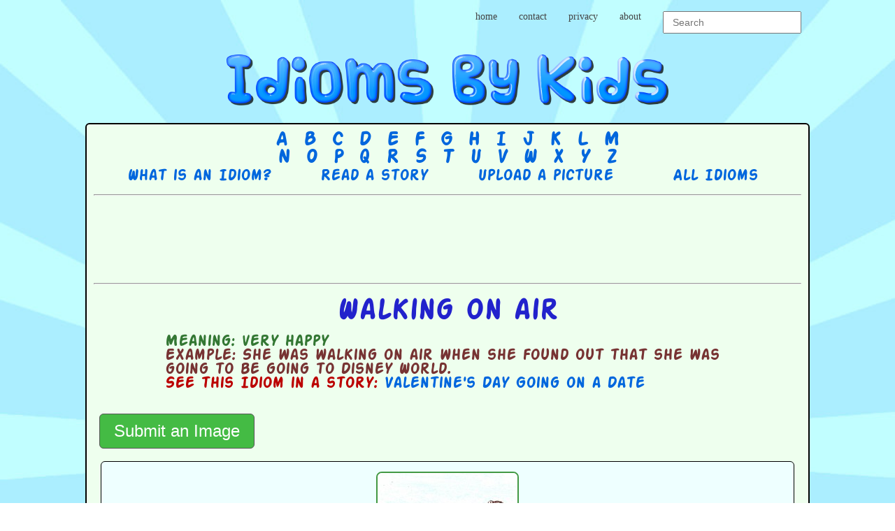

--- FILE ---
content_type: text/html; charset=UTF-8
request_url: https://www.idiomsbykids.com/index.php?idiomId=381
body_size: 4696
content:
<!DOCTYPE html>
<html>
<head>
	<meta charset="utf-8">
	<meta http-equiv="X-UA-Compatible" content="IE=edge" />
	<meta name="viewport" content="width=device-width, initial-scale=1.0">
	<meta name="description" content="Idioms drawn by kids">
	
	<meta property="og:url"           content="http://www.idiomsbykids.com" />
	<meta property="og:type"          content="website" />
	<meta property="og:title"         content="Idioms by Kids" />
	<meta property="og:description"   content="Learn about idioms with pictures and stories." />
	<meta property="og:image"         content="http://www.idiomsbykids.com/idioms_by_kids_fb.jpg" />
	<title>Idioms By Kids</title>
	
	<script src="https://ajax.googleapis.com/ajax/libs/jquery/1.11.3/jquery.min.js"></script>
	<link rel="stylesheet" type="text/css" href="style.css" />
	<link href="lightbox/lightbox.css" rel="stylesheet" />
	<script src='https://www.google.com/recaptcha/api.js'></script>
	
<script async src="https://pagead2.googlesyndication.com/pagead/js/adsbygoogle.js?client=ca-pub-3107288853235068"
     crossorigin="anonymous"></script>	
</head>

<body>	
	
	<script>
	  (function(i,s,o,g,r,a,m){i['GoogleAnalyticsObject']=r;i[r]=i[r]||function(){
	  (i[r].q=i[r].q||[]).push(arguments)},i[r].l=1*new Date();a=s.createElement(o),
	  m=s.getElementsByTagName(o)[0];a.async=1;a.src=g;m.parentNode.insertBefore(a,m)
	  })(window,document,'script','//www.google-analytics.com/analytics.js','ga');
	
	  ga('create', 'UA-68766234-1', 'auto');
	  ga('send', 'pageview');
	
	</script><div id="fb-root"></div>
		<script>(function(d, s, id) {
		  var js, fjs = d.getElementsByTagName(s)[0];
		  if (d.getElementById(id)) return;
		  js = d.createElement(s); js.id = id;
		  js.src = "//connect.facebook.net/en_US/sdk.js#xfbml=1&version=v2.5";
		  fjs.parentNode.insertBefore(js, fjs);
		}(document, 'script', 'facebook-jssdk'));</script>
		<ul class="upperMenu">
	<li class="upperMenuElement"><a href="index.php">home</a></li>
	<li class="upperMenuElement"><a href="contact.php">contact</a></li>
	<li class="upperMenuElement"><a href="privacy.php">privacy</a></li>
	<li class="upperMenuElement"><a href="about.php">about</a></li>
	<li class="upperMenuElement">
		<form style="display: inline-block; vertical-align: text-top;" method="post" action="index.php">
		<input class="searchBox" type="text" name="search" placeholder="Search">
		</form>
	</li>		
	</ul><div style='text-align: center;'><a href='index.php'><img class='logo' title='idioms by kids' alt='Idioms By Kids' src='logo.png' /></a></div><div class="outerDiv"><div style="float: right; position: absolute; top: -50px; right: 20px;"><div class="fb-like" data-href="https://www.idiomsbykids.com" data-layout="button" data-action="like" data-show-faces="false" data-share="true"></div></div><div class='letterMenu'><div class='letterMenuDiv'><a href="index.php?letter=a">&nbsp;A&nbsp;</a><a href="index.php?letter=b">&nbsp;B&nbsp;</a><a href="index.php?letter=c">&nbsp;C&nbsp;</a><a href="index.php?letter=d">&nbsp;D&nbsp;</a><a href="index.php?letter=e">&nbsp;E&nbsp;</a><a href="index.php?letter=f">&nbsp;F&nbsp;</a><a href="index.php?letter=g">&nbsp;G&nbsp;</a><a href="index.php?letter=h">&nbsp;H&nbsp;</a><a href="index.php?letter=i">&nbsp;I&nbsp;</a><a href="index.php?letter=j">&nbsp;J&nbsp;</a><a href="index.php?letter=k">&nbsp;K&nbsp;</a><a href="index.php?letter=l">&nbsp;L&nbsp;</a><a href="index.php?letter=m">&nbsp;M&nbsp;</a></div><div class='letterMenuDiv'><a href="index.php?letter=n">&nbsp;N&nbsp;</a><a href="index.php?letter=o">&nbsp;O&nbsp;</a><a href="index.php?letter=p">&nbsp;P&nbsp;</a><a href="index.php?letter=q">&nbsp;Q&nbsp;</a><a href="index.php?letter=r">&nbsp;R&nbsp;</a><a href="index.php?letter=s">&nbsp;S&nbsp;</a><a href="index.php?letter=t">&nbsp;T&nbsp;</a><a href="index.php?letter=u">&nbsp;U&nbsp;</a><a href="index.php?letter=v">&nbsp;V&nbsp;</a><a href="index.php?letter=w">&nbsp;W&nbsp;</a><a href="index.php?letter=x">&nbsp;X&nbsp;</a><a href="index.php?letter=y">&nbsp;Y&nbsp;</a><a href="index.php?letter=z">&nbsp;Z&nbsp;</a></div></div><div class="menuHolder">  
			<div class="menuButton"><a href="what_is_an_idiom.php">What is an Idiom?</a></div>
			<div class="menuButton"><a href="http://idiomsbykids.com/index.php?story_menu=1">Read a story</a></div>
			<div class="menuButton"><a href="upload_a_picture.php">Upload a picture</a></div>
                        <div class="menuButton"><a href="index.php?all=1">All Idioms</a></div>
                        </div><hr><div style="text-align: center;">
	<script async src="//pagead2.googlesyndication.com/pagead/js/adsbygoogle.js"></script>
	<!-- Idioms header -->
	<ins class="adsbygoogle"
	     style="display:inline-block;width:728px;height:90px"
	     data-ad-client="ca-pub-9785310698758657"
	     data-ad-slot="6205802942"></ins>
	<script>
	(adsbygoogle = window.adsbygoogle || []).push({});
	</script>
	</div><hr><h2 style="margin-bottom: 14px;">Walking on air</h2><div class="idiomTextHolder"><div style="color: #373;"><b>Meaning:</b> very happy</div><div style="color: #733;"><b>Example:</b> She was walking on air when she found out that she was going to be going to Disney World.</div><span style="color: #b00;">See this Idiom in a story: </span><a href ="index.php?story=12">  Valentine's Day Going on a Date</a></div><br><button id="submit" class="formButton">Submit an Image</button><div id="submitForm">
		<div class="imageSubmitDiv">
		<h2 style="color:#000;">Submit an Image</h2>
		<form method="post" enctype="multipart/form-data" action="index.php?idiomId=381">
		<span style='color: red;'></span>
		<input style="margin-bottom: 20px;" type="file" name="image" id="Image"><br>	
		
		<span class="submitText">What country are you from?  </span><br>	
	<select class="textBox" name="country" >
	<option value="">Country...</option>
	<option value="Canada">Canada</option>
	<option value="United States of America">United States of America</option>	
	<option value="Afganistan">Afghanistan</option>
	<option value="Albania">Albania</option>
	<option value="Algeria">Algeria</option>
	<option value="American Samoa">American Samoa</option>
	<option value="Andorra">Andorra</option>
	<option value="Angola">Angola</option>
	<option value="Anguilla">Anguilla</option>
	<option value="Antigua &amp; Barbuda">Antigua &amp; Barbuda</option>
	<option value="Argentina">Argentina</option>
	<option value="Armenia">Armenia</option>
	<option value="Aruba">Aruba</option>
	<option value="Australia">Australia</option>
	<option value="Austria">Austria</option>
	<option value="Azerbaijan">Azerbaijan</option>
	<option value="Bahamas">Bahamas</option>
	<option value="Bahrain">Bahrain</option>
	<option value="Bangladesh">Bangladesh</option>
	<option value="Barbados">Barbados</option>
	<option value="Belarus">Belarus</option>
	<option value="Belgium">Belgium</option>
	<option value="Belize">Belize</option>
	<option value="Benin">Benin</option>
	<option value="Bermuda">Bermuda</option>
	<option value="Bhutan">Bhutan</option>
	<option value="Bolivia">Bolivia</option>
	<option value="Bonaire">Bonaire</option>
	<option value="Bosnia &amp; Herzegovina">Bosnia &amp; Herzegovina</option>
	<option value="Botswana">Botswana</option>
	<option value="Brazil">Brazil</option>
	<option value="British Indian Ocean Ter">British Indian Ocean Ter</option>
	<option value="Brunei">Brunei</option>
	<option value="Bulgaria">Bulgaria</option>
	<option value="Burkina Faso">Burkina Faso</option>
	<option value="Burundi">Burundi</option>
	<option value="Cambodia">Cambodia</option>
	<option value="Cameroon">Cameroon</option>	
	<option value="Canary Islands">Canary Islands</option>
	<option value="Cape Verde">Cape Verde</option>
	<option value="Cayman Islands">Cayman Islands</option>
	<option value="Central African Republic">Central African Republic</option>
	<option value="Chad">Chad</option>
	<option value="Channel Islands">Channel Islands</option>
	<option value="Chile">Chile</option>
	<option value="China">China</option>
	<option value="Christmas Island">Christmas Island</option>
	<option value="Cocos Island">Cocos Island</option>
	<option value="Colombia">Colombia</option>
	<option value="Comoros">Comoros</option>
	<option value="Congo">Congo</option>
	<option value="Cook Islands">Cook Islands</option>
	<option value="Costa Rica">Costa Rica</option>
	<option value="Cote DIvoire">Cote D'Ivoire</option>
	<option value="Croatia">Croatia</option>
	<option value="Cuba">Cuba</option>
	<option value="Curaco">Curacao</option>
	<option value="Cyprus">Cyprus</option>
	<option value="Czech Republic">Czech Republic</option>
	<option value="Denmark">Denmark</option>
	<option value="Djibouti">Djibouti</option>
	<option value="Dominica">Dominica</option>
	<option value="Dominican Republic">Dominican Republic</option>
	<option value="East Timor">East Timor</option>
	<option value="Ecuador">Ecuador</option>
	<option value="Egypt">Egypt</option>
	<option value="El Salvador">El Salvador</option>
	<option value="Equatorial Guinea">Equatorial Guinea</option>
	<option value="Eritrea">Eritrea</option>
	<option value="Estonia">Estonia</option>
	<option value="Ethiopia">Ethiopia</option>
	<option value="Falkland Islands">Falkland Islands</option>
	<option value="Faroe Islands">Faroe Islands</option>
	<option value="Fiji">Fiji</option>
	<option value="Finland">Finland</option>
	<option value="France">France</option>
	<option value="French Guiana">French Guiana</option>
	<option value="French Polynesia">French Polynesia</option>
	<option value="French Southern Ter">French Southern Ter</option>
	<option value="Gabon">Gabon</option>
	<option value="Gambia">Gambia</option>
	<option value="Georgia">Georgia</option>
	<option value="Germany">Germany</option>
	<option value="Ghana">Ghana</option>
	<option value="Gibraltar">Gibraltar</option>
	<option value="Great Britain">Great Britain</option>
	<option value="Greece">Greece</option>
	<option value="Greenland">Greenland</option>
	<option value="Grenada">Grenada</option>
	<option value="Guadeloupe">Guadeloupe</option>
	<option value="Guam">Guam</option>
	<option value="Guatemala">Guatemala</option>
	<option value="Guinea">Guinea</option>
	<option value="Guyana">Guyana</option>
	<option value="Haiti">Haiti</option>
	<option value="Hawaii">Hawaii</option>
	<option value="Honduras">Honduras</option>
	<option value="Hong Kong">Hong Kong</option>
	<option value="Hungary">Hungary</option>
	<option value="Iceland">Iceland</option>
	<option value="India">India</option>
	<option value="Indonesia">Indonesia</option>
	<option value="Iran">Iran</option>
	<option value="Iraq">Iraq</option>
	<option value="Ireland">Ireland</option>
	<option value="Isle of Man">Isle of Man</option>
	<option value="Israel">Israel</option>
	<option value="Italy">Italy</option>
	<option value="Jamaica">Jamaica</option>
	<option value="Japan">Japan</option>
	<option value="Jordan">Jordan</option>
	<option value="Kazakhstan">Kazakhstan</option>
	<option value="Kenya">Kenya</option>
	<option value="Kiribati">Kiribati</option>
	<option value="Korea North">Korea North</option>
	<option value="Korea Sout">Korea South</option>
	<option value="Kuwait">Kuwait</option>
	<option value="Kyrgyzstan">Kyrgyzstan</option>
	<option value="Laos">Laos</option>
	<option value="Latvia">Latvia</option>
	<option value="Lebanon">Lebanon</option>
	<option value="Lesotho">Lesotho</option>
	<option value="Liberia">Liberia</option>
	<option value="Libya">Libya</option>
	<option value="Liechtenstein">Liechtenstein</option>
	<option value="Lithuania">Lithuania</option>
	<option value="Luxembourg">Luxembourg</option>
	<option value="Macau">Macau</option>
	<option value="Macedonia">Macedonia</option>
	<option value="Madagascar">Madagascar</option>
	<option value="Malaysia">Malaysia</option>
	<option value="Malawi">Malawi</option>
	<option value="Maldives">Maldives</option>
	<option value="Mali">Mali</option>
	<option value="Malta">Malta</option>
	<option value="Marshall Islands">Marshall Islands</option>
	<option value="Martinique">Martinique</option>
	<option value="Mauritania">Mauritania</option>
	<option value="Mauritius">Mauritius</option>
	<option value="Mayotte">Mayotte</option>
	<option value="Mexico">Mexico</option>
	<option value="Midway Islands">Midway Islands</option>
	<option value="Moldova">Moldova</option>
	<option value="Monaco">Monaco</option>
	<option value="Mongolia">Mongolia</option>
	<option value="Montserrat">Montserrat</option>
	<option value="Morocco">Morocco</option>
	<option value="Mozambique">Mozambique</option>
	<option value="Myanmar">Myanmar</option>
	<option value="Nambia">Nambia</option>
	<option value="Nauru">Nauru</option>
	<option value="Nepal">Nepal</option>
	<option value="Netherland Antilles">Netherland Antilles</option>
	<option value="Netherlands">Netherlands (Holland, Europe)</option>
	<option value="Nevis">Nevis</option>
	<option value="New Caledonia">New Caledonia</option>
	<option value="New Zealand">New Zealand</option>
	<option value="Nicaragua">Nicaragua</option>
	<option value="Niger">Niger</option>
	<option value="Nigeria">Nigeria</option>
	<option value="Niue">Niue</option>
	<option value="Norfolk Island">Norfolk Island</option>
	<option value="Norway">Norway</option>
	<option value="Oman">Oman</option>
	<option value="Pakistan">Pakistan</option>
	<option value="Palau Island">Palau Island</option>
	<option value="Palestine">Palestine</option>
	<option value="Panama">Panama</option>
	<option value="Papua New Guinea">Papua New Guinea</option>
	<option value="Paraguay">Paraguay</option>
	<option value="Peru">Peru</option>
	<option value="Phillipines">Philippines</option>
	<option value="Pitcairn Island">Pitcairn Island</option>
	<option value="Poland">Poland</option>
	<option value="Portugal">Portugal</option>
	<option value="Puerto Rico">Puerto Rico</option>
	<option value="Qatar">Qatar</option>
	<option value="Republic of Montenegro">Republic of Montenegro</option>
	<option value="Republic of Serbia">Republic of Serbia</option>
	<option value="Reunion">Reunion</option>
	<option value="Romania">Romania</option>
	<option value="Russia">Russia</option>
	<option value="Rwanda">Rwanda</option>
	<option value="St Barthelemy">St Barthelemy</option>
	<option value="St Eustatius">St Eustatius</option>
	<option value="St Helena">St Helena</option>
	<option value="St Kitts-Nevis">St Kitts-Nevis</option>
	<option value="St Lucia">St Lucia</option>
	<option value="St Maarten">St Maarten</option>
	<option value="St Pierre &amp; Miquelon">St Pierre &amp; Miquelon</option>
	<option value="St Vincent &amp; Grenadines">St Vincent &amp; Grenadines</option>
	<option value="Saipan">Saipan</option>
	<option value="Samoa">Samoa</option>
	<option value="Samoa American">Samoa American</option>
	<option value="San Marino">San Marino</option>
	<option value="Sao Tome &amp; Principe">Sao Tome &amp; Principe</option>
	<option value="Saudi Arabia">Saudi Arabia</option>
	<option value="Senegal">Senegal</option>
	<option value="Serbia">Serbia</option>
	<option value="Seychelles">Seychelles</option>
	<option value="Sierra Leone">Sierra Leone</option>
	<option value="Singapore">Singapore</option>
	<option value="Slovakia">Slovakia</option>
	<option value="Slovenia">Slovenia</option>
	<option value="Solomon Islands">Solomon Islands</option>
	<option value="Somalia">Somalia</option>
	<option value="South Africa">South Africa</option>
	<option value="Spain">Spain</option>
	<option value="Sri Lanka">Sri Lanka</option>
	<option value="Sudan">Sudan</option>
	<option value="Suriname">Suriname</option>
	<option value="Swaziland">Swaziland</option>
	<option value="Sweden">Sweden</option>
	<option value="Switzerland">Switzerland</option>
	<option value="Syria">Syria</option>
	<option value="Tahiti">Tahiti</option>
	<option value="Taiwan">Taiwan</option>
	<option value="Tajikistan">Tajikistan</option>
	<option value="Tanzania">Tanzania</option>
	<option value="Thailand">Thailand</option>
	<option value="Togo">Togo</option>
	<option value="Tokelau">Tokelau</option>
	<option value="Tonga">Tonga</option>
	<option value="Trinidad &amp; Tobago">Trinidad &amp; Tobago</option>
	<option value="Tunisia">Tunisia</option>
	<option value="Turkey">Turkey</option>
	<option value="Turkmenistan">Turkmenistan</option>
	<option value="Turks &amp; Caicos Is">Turks &amp; Caicos Is</option>
	<option value="Tuvalu">Tuvalu</option>
	<option value="Uganda">Uganda</option>
	<option value="Ukraine">Ukraine</option>
	<option value="United Arab Erimates">United Arab Emirates</option>
	<option value="United Kingdom">United Kingdom</option>	
	<option value="Uraguay">Uruguay</option>
	<option value="Uzbekistan">Uzbekistan</option>
	<option value="Vanuatu">Vanuatu</option>
	<option value="Vatican City State">Vatican City State</option>
	<option value="Venezuela">Venezuela</option>
	<option value="Vietnam">Vietnam</option>
	<option value="Virgin Islands (Brit)">Virgin Islands (Brit)</option>
	<option value="Virgin Islands (USA)">Virgin Islands (USA)</option>
	<option value="Wake Island">Wake Island</option>
	<option value="Wallis &amp; Futana Is">Wallis &amp; Futana Is</option>
	<option value="Yemen">Yemen</option>
	<option value="Zaire">Zaire</option>
	<option value="Zambia">Zambia</option>
	<option value="Zimbabwe">Zimbabwe</option>
	</select>
	
		<br><span class="submitText">How old are you? </span><br><input class="textBox"  type="text" name="age" placeholder="Age" value=""><br><br>
		<div class="g-recaptcha" data-sitekey="6LdzQsEUAAAAAPCUolN78kq_JSy5xBn0SH39ERoi"></div>
		<input class="formButtonSubmit" type="submit" name="imageSubmit" value="Submit">
		
		</form>
		</div>
	</div><script>$(document).ready(function(){$("#submit").on("click", function(event) {$("#submitForm").toggle("show");});});</script><br><div class="innerDiv thumbOuterDiv"><a href="uploads/medium/walking_on_air_1_reg.jpg" data-lightbox="idiom"><img class="thumbImg" src="uploads/thumb/walking_on_air_1_thumb.jpg" title="walking on air" alt="walking on air" /></a></div><br><hr style="margin-top:26px;"><div style="text-align: center;">
	<script async src="//pagead2.googlesyndication.com/pagead/js/adsbygoogle.js"></script>
	<!-- idiomsfooter -->
	<ins class="adsbygoogle"
	     style="display:inline-block;width:728px;height:90px"
	     data-ad-client="ca-pub-9785310698758657"
	     data-ad-slot="9650719745"></ins>
	<script>
	(adsbygoogle = window.adsbygoogle || []).push({});
	</script>
	</div><br></div><div style="width: 80%; margin: auto;"><ul style="float: left;" class="lowerMenu">
	<li class="upperMenuElement"><a href="contact.php">contact</a></li>
	<li class="upperMenuElement"><a href="privacy.php">privacy</a></li>
	<li class="upperMenuElement"><a href="about.php">about</a></li>
	</ul><ul style="float: right;" class="lowerMenu">
	<li class="upperMenuElement">developed by: <a href="http://www.nisa.net">Nisa</a> and <a href="http://www.danielpetersen.ca">Daniel Petersen</a></li>
	</ul></div><br><br>	
<script src="lightbox/lightbox.js"></script>
<script>
	lightbox.option({
	      'resizeDuration': 200,
	      'wrapAround': true,
	      'showImageNumberLabel': false
	    })
</script>

</body>
</html>

--- FILE ---
content_type: text/html; charset=utf-8
request_url: https://www.google.com/recaptcha/api2/anchor?ar=1&k=6LdzQsEUAAAAAPCUolN78kq_JSy5xBn0SH39ERoi&co=aHR0cHM6Ly93d3cuaWRpb21zYnlraWRzLmNvbTo0NDM.&hl=en&v=9TiwnJFHeuIw_s0wSd3fiKfN&size=normal&anchor-ms=20000&execute-ms=30000&cb=brvjbuuwc6bi
body_size: 49000
content:
<!DOCTYPE HTML><html dir="ltr" lang="en"><head><meta http-equiv="Content-Type" content="text/html; charset=UTF-8">
<meta http-equiv="X-UA-Compatible" content="IE=edge">
<title>reCAPTCHA</title>
<style type="text/css">
/* cyrillic-ext */
@font-face {
  font-family: 'Roboto';
  font-style: normal;
  font-weight: 400;
  font-stretch: 100%;
  src: url(//fonts.gstatic.com/s/roboto/v48/KFO7CnqEu92Fr1ME7kSn66aGLdTylUAMa3GUBHMdazTgWw.woff2) format('woff2');
  unicode-range: U+0460-052F, U+1C80-1C8A, U+20B4, U+2DE0-2DFF, U+A640-A69F, U+FE2E-FE2F;
}
/* cyrillic */
@font-face {
  font-family: 'Roboto';
  font-style: normal;
  font-weight: 400;
  font-stretch: 100%;
  src: url(//fonts.gstatic.com/s/roboto/v48/KFO7CnqEu92Fr1ME7kSn66aGLdTylUAMa3iUBHMdazTgWw.woff2) format('woff2');
  unicode-range: U+0301, U+0400-045F, U+0490-0491, U+04B0-04B1, U+2116;
}
/* greek-ext */
@font-face {
  font-family: 'Roboto';
  font-style: normal;
  font-weight: 400;
  font-stretch: 100%;
  src: url(//fonts.gstatic.com/s/roboto/v48/KFO7CnqEu92Fr1ME7kSn66aGLdTylUAMa3CUBHMdazTgWw.woff2) format('woff2');
  unicode-range: U+1F00-1FFF;
}
/* greek */
@font-face {
  font-family: 'Roboto';
  font-style: normal;
  font-weight: 400;
  font-stretch: 100%;
  src: url(//fonts.gstatic.com/s/roboto/v48/KFO7CnqEu92Fr1ME7kSn66aGLdTylUAMa3-UBHMdazTgWw.woff2) format('woff2');
  unicode-range: U+0370-0377, U+037A-037F, U+0384-038A, U+038C, U+038E-03A1, U+03A3-03FF;
}
/* math */
@font-face {
  font-family: 'Roboto';
  font-style: normal;
  font-weight: 400;
  font-stretch: 100%;
  src: url(//fonts.gstatic.com/s/roboto/v48/KFO7CnqEu92Fr1ME7kSn66aGLdTylUAMawCUBHMdazTgWw.woff2) format('woff2');
  unicode-range: U+0302-0303, U+0305, U+0307-0308, U+0310, U+0312, U+0315, U+031A, U+0326-0327, U+032C, U+032F-0330, U+0332-0333, U+0338, U+033A, U+0346, U+034D, U+0391-03A1, U+03A3-03A9, U+03B1-03C9, U+03D1, U+03D5-03D6, U+03F0-03F1, U+03F4-03F5, U+2016-2017, U+2034-2038, U+203C, U+2040, U+2043, U+2047, U+2050, U+2057, U+205F, U+2070-2071, U+2074-208E, U+2090-209C, U+20D0-20DC, U+20E1, U+20E5-20EF, U+2100-2112, U+2114-2115, U+2117-2121, U+2123-214F, U+2190, U+2192, U+2194-21AE, U+21B0-21E5, U+21F1-21F2, U+21F4-2211, U+2213-2214, U+2216-22FF, U+2308-230B, U+2310, U+2319, U+231C-2321, U+2336-237A, U+237C, U+2395, U+239B-23B7, U+23D0, U+23DC-23E1, U+2474-2475, U+25AF, U+25B3, U+25B7, U+25BD, U+25C1, U+25CA, U+25CC, U+25FB, U+266D-266F, U+27C0-27FF, U+2900-2AFF, U+2B0E-2B11, U+2B30-2B4C, U+2BFE, U+3030, U+FF5B, U+FF5D, U+1D400-1D7FF, U+1EE00-1EEFF;
}
/* symbols */
@font-face {
  font-family: 'Roboto';
  font-style: normal;
  font-weight: 400;
  font-stretch: 100%;
  src: url(//fonts.gstatic.com/s/roboto/v48/KFO7CnqEu92Fr1ME7kSn66aGLdTylUAMaxKUBHMdazTgWw.woff2) format('woff2');
  unicode-range: U+0001-000C, U+000E-001F, U+007F-009F, U+20DD-20E0, U+20E2-20E4, U+2150-218F, U+2190, U+2192, U+2194-2199, U+21AF, U+21E6-21F0, U+21F3, U+2218-2219, U+2299, U+22C4-22C6, U+2300-243F, U+2440-244A, U+2460-24FF, U+25A0-27BF, U+2800-28FF, U+2921-2922, U+2981, U+29BF, U+29EB, U+2B00-2BFF, U+4DC0-4DFF, U+FFF9-FFFB, U+10140-1018E, U+10190-1019C, U+101A0, U+101D0-101FD, U+102E0-102FB, U+10E60-10E7E, U+1D2C0-1D2D3, U+1D2E0-1D37F, U+1F000-1F0FF, U+1F100-1F1AD, U+1F1E6-1F1FF, U+1F30D-1F30F, U+1F315, U+1F31C, U+1F31E, U+1F320-1F32C, U+1F336, U+1F378, U+1F37D, U+1F382, U+1F393-1F39F, U+1F3A7-1F3A8, U+1F3AC-1F3AF, U+1F3C2, U+1F3C4-1F3C6, U+1F3CA-1F3CE, U+1F3D4-1F3E0, U+1F3ED, U+1F3F1-1F3F3, U+1F3F5-1F3F7, U+1F408, U+1F415, U+1F41F, U+1F426, U+1F43F, U+1F441-1F442, U+1F444, U+1F446-1F449, U+1F44C-1F44E, U+1F453, U+1F46A, U+1F47D, U+1F4A3, U+1F4B0, U+1F4B3, U+1F4B9, U+1F4BB, U+1F4BF, U+1F4C8-1F4CB, U+1F4D6, U+1F4DA, U+1F4DF, U+1F4E3-1F4E6, U+1F4EA-1F4ED, U+1F4F7, U+1F4F9-1F4FB, U+1F4FD-1F4FE, U+1F503, U+1F507-1F50B, U+1F50D, U+1F512-1F513, U+1F53E-1F54A, U+1F54F-1F5FA, U+1F610, U+1F650-1F67F, U+1F687, U+1F68D, U+1F691, U+1F694, U+1F698, U+1F6AD, U+1F6B2, U+1F6B9-1F6BA, U+1F6BC, U+1F6C6-1F6CF, U+1F6D3-1F6D7, U+1F6E0-1F6EA, U+1F6F0-1F6F3, U+1F6F7-1F6FC, U+1F700-1F7FF, U+1F800-1F80B, U+1F810-1F847, U+1F850-1F859, U+1F860-1F887, U+1F890-1F8AD, U+1F8B0-1F8BB, U+1F8C0-1F8C1, U+1F900-1F90B, U+1F93B, U+1F946, U+1F984, U+1F996, U+1F9E9, U+1FA00-1FA6F, U+1FA70-1FA7C, U+1FA80-1FA89, U+1FA8F-1FAC6, U+1FACE-1FADC, U+1FADF-1FAE9, U+1FAF0-1FAF8, U+1FB00-1FBFF;
}
/* vietnamese */
@font-face {
  font-family: 'Roboto';
  font-style: normal;
  font-weight: 400;
  font-stretch: 100%;
  src: url(//fonts.gstatic.com/s/roboto/v48/KFO7CnqEu92Fr1ME7kSn66aGLdTylUAMa3OUBHMdazTgWw.woff2) format('woff2');
  unicode-range: U+0102-0103, U+0110-0111, U+0128-0129, U+0168-0169, U+01A0-01A1, U+01AF-01B0, U+0300-0301, U+0303-0304, U+0308-0309, U+0323, U+0329, U+1EA0-1EF9, U+20AB;
}
/* latin-ext */
@font-face {
  font-family: 'Roboto';
  font-style: normal;
  font-weight: 400;
  font-stretch: 100%;
  src: url(//fonts.gstatic.com/s/roboto/v48/KFO7CnqEu92Fr1ME7kSn66aGLdTylUAMa3KUBHMdazTgWw.woff2) format('woff2');
  unicode-range: U+0100-02BA, U+02BD-02C5, U+02C7-02CC, U+02CE-02D7, U+02DD-02FF, U+0304, U+0308, U+0329, U+1D00-1DBF, U+1E00-1E9F, U+1EF2-1EFF, U+2020, U+20A0-20AB, U+20AD-20C0, U+2113, U+2C60-2C7F, U+A720-A7FF;
}
/* latin */
@font-face {
  font-family: 'Roboto';
  font-style: normal;
  font-weight: 400;
  font-stretch: 100%;
  src: url(//fonts.gstatic.com/s/roboto/v48/KFO7CnqEu92Fr1ME7kSn66aGLdTylUAMa3yUBHMdazQ.woff2) format('woff2');
  unicode-range: U+0000-00FF, U+0131, U+0152-0153, U+02BB-02BC, U+02C6, U+02DA, U+02DC, U+0304, U+0308, U+0329, U+2000-206F, U+20AC, U+2122, U+2191, U+2193, U+2212, U+2215, U+FEFF, U+FFFD;
}
/* cyrillic-ext */
@font-face {
  font-family: 'Roboto';
  font-style: normal;
  font-weight: 500;
  font-stretch: 100%;
  src: url(//fonts.gstatic.com/s/roboto/v48/KFO7CnqEu92Fr1ME7kSn66aGLdTylUAMa3GUBHMdazTgWw.woff2) format('woff2');
  unicode-range: U+0460-052F, U+1C80-1C8A, U+20B4, U+2DE0-2DFF, U+A640-A69F, U+FE2E-FE2F;
}
/* cyrillic */
@font-face {
  font-family: 'Roboto';
  font-style: normal;
  font-weight: 500;
  font-stretch: 100%;
  src: url(//fonts.gstatic.com/s/roboto/v48/KFO7CnqEu92Fr1ME7kSn66aGLdTylUAMa3iUBHMdazTgWw.woff2) format('woff2');
  unicode-range: U+0301, U+0400-045F, U+0490-0491, U+04B0-04B1, U+2116;
}
/* greek-ext */
@font-face {
  font-family: 'Roboto';
  font-style: normal;
  font-weight: 500;
  font-stretch: 100%;
  src: url(//fonts.gstatic.com/s/roboto/v48/KFO7CnqEu92Fr1ME7kSn66aGLdTylUAMa3CUBHMdazTgWw.woff2) format('woff2');
  unicode-range: U+1F00-1FFF;
}
/* greek */
@font-face {
  font-family: 'Roboto';
  font-style: normal;
  font-weight: 500;
  font-stretch: 100%;
  src: url(//fonts.gstatic.com/s/roboto/v48/KFO7CnqEu92Fr1ME7kSn66aGLdTylUAMa3-UBHMdazTgWw.woff2) format('woff2');
  unicode-range: U+0370-0377, U+037A-037F, U+0384-038A, U+038C, U+038E-03A1, U+03A3-03FF;
}
/* math */
@font-face {
  font-family: 'Roboto';
  font-style: normal;
  font-weight: 500;
  font-stretch: 100%;
  src: url(//fonts.gstatic.com/s/roboto/v48/KFO7CnqEu92Fr1ME7kSn66aGLdTylUAMawCUBHMdazTgWw.woff2) format('woff2');
  unicode-range: U+0302-0303, U+0305, U+0307-0308, U+0310, U+0312, U+0315, U+031A, U+0326-0327, U+032C, U+032F-0330, U+0332-0333, U+0338, U+033A, U+0346, U+034D, U+0391-03A1, U+03A3-03A9, U+03B1-03C9, U+03D1, U+03D5-03D6, U+03F0-03F1, U+03F4-03F5, U+2016-2017, U+2034-2038, U+203C, U+2040, U+2043, U+2047, U+2050, U+2057, U+205F, U+2070-2071, U+2074-208E, U+2090-209C, U+20D0-20DC, U+20E1, U+20E5-20EF, U+2100-2112, U+2114-2115, U+2117-2121, U+2123-214F, U+2190, U+2192, U+2194-21AE, U+21B0-21E5, U+21F1-21F2, U+21F4-2211, U+2213-2214, U+2216-22FF, U+2308-230B, U+2310, U+2319, U+231C-2321, U+2336-237A, U+237C, U+2395, U+239B-23B7, U+23D0, U+23DC-23E1, U+2474-2475, U+25AF, U+25B3, U+25B7, U+25BD, U+25C1, U+25CA, U+25CC, U+25FB, U+266D-266F, U+27C0-27FF, U+2900-2AFF, U+2B0E-2B11, U+2B30-2B4C, U+2BFE, U+3030, U+FF5B, U+FF5D, U+1D400-1D7FF, U+1EE00-1EEFF;
}
/* symbols */
@font-face {
  font-family: 'Roboto';
  font-style: normal;
  font-weight: 500;
  font-stretch: 100%;
  src: url(//fonts.gstatic.com/s/roboto/v48/KFO7CnqEu92Fr1ME7kSn66aGLdTylUAMaxKUBHMdazTgWw.woff2) format('woff2');
  unicode-range: U+0001-000C, U+000E-001F, U+007F-009F, U+20DD-20E0, U+20E2-20E4, U+2150-218F, U+2190, U+2192, U+2194-2199, U+21AF, U+21E6-21F0, U+21F3, U+2218-2219, U+2299, U+22C4-22C6, U+2300-243F, U+2440-244A, U+2460-24FF, U+25A0-27BF, U+2800-28FF, U+2921-2922, U+2981, U+29BF, U+29EB, U+2B00-2BFF, U+4DC0-4DFF, U+FFF9-FFFB, U+10140-1018E, U+10190-1019C, U+101A0, U+101D0-101FD, U+102E0-102FB, U+10E60-10E7E, U+1D2C0-1D2D3, U+1D2E0-1D37F, U+1F000-1F0FF, U+1F100-1F1AD, U+1F1E6-1F1FF, U+1F30D-1F30F, U+1F315, U+1F31C, U+1F31E, U+1F320-1F32C, U+1F336, U+1F378, U+1F37D, U+1F382, U+1F393-1F39F, U+1F3A7-1F3A8, U+1F3AC-1F3AF, U+1F3C2, U+1F3C4-1F3C6, U+1F3CA-1F3CE, U+1F3D4-1F3E0, U+1F3ED, U+1F3F1-1F3F3, U+1F3F5-1F3F7, U+1F408, U+1F415, U+1F41F, U+1F426, U+1F43F, U+1F441-1F442, U+1F444, U+1F446-1F449, U+1F44C-1F44E, U+1F453, U+1F46A, U+1F47D, U+1F4A3, U+1F4B0, U+1F4B3, U+1F4B9, U+1F4BB, U+1F4BF, U+1F4C8-1F4CB, U+1F4D6, U+1F4DA, U+1F4DF, U+1F4E3-1F4E6, U+1F4EA-1F4ED, U+1F4F7, U+1F4F9-1F4FB, U+1F4FD-1F4FE, U+1F503, U+1F507-1F50B, U+1F50D, U+1F512-1F513, U+1F53E-1F54A, U+1F54F-1F5FA, U+1F610, U+1F650-1F67F, U+1F687, U+1F68D, U+1F691, U+1F694, U+1F698, U+1F6AD, U+1F6B2, U+1F6B9-1F6BA, U+1F6BC, U+1F6C6-1F6CF, U+1F6D3-1F6D7, U+1F6E0-1F6EA, U+1F6F0-1F6F3, U+1F6F7-1F6FC, U+1F700-1F7FF, U+1F800-1F80B, U+1F810-1F847, U+1F850-1F859, U+1F860-1F887, U+1F890-1F8AD, U+1F8B0-1F8BB, U+1F8C0-1F8C1, U+1F900-1F90B, U+1F93B, U+1F946, U+1F984, U+1F996, U+1F9E9, U+1FA00-1FA6F, U+1FA70-1FA7C, U+1FA80-1FA89, U+1FA8F-1FAC6, U+1FACE-1FADC, U+1FADF-1FAE9, U+1FAF0-1FAF8, U+1FB00-1FBFF;
}
/* vietnamese */
@font-face {
  font-family: 'Roboto';
  font-style: normal;
  font-weight: 500;
  font-stretch: 100%;
  src: url(//fonts.gstatic.com/s/roboto/v48/KFO7CnqEu92Fr1ME7kSn66aGLdTylUAMa3OUBHMdazTgWw.woff2) format('woff2');
  unicode-range: U+0102-0103, U+0110-0111, U+0128-0129, U+0168-0169, U+01A0-01A1, U+01AF-01B0, U+0300-0301, U+0303-0304, U+0308-0309, U+0323, U+0329, U+1EA0-1EF9, U+20AB;
}
/* latin-ext */
@font-face {
  font-family: 'Roboto';
  font-style: normal;
  font-weight: 500;
  font-stretch: 100%;
  src: url(//fonts.gstatic.com/s/roboto/v48/KFO7CnqEu92Fr1ME7kSn66aGLdTylUAMa3KUBHMdazTgWw.woff2) format('woff2');
  unicode-range: U+0100-02BA, U+02BD-02C5, U+02C7-02CC, U+02CE-02D7, U+02DD-02FF, U+0304, U+0308, U+0329, U+1D00-1DBF, U+1E00-1E9F, U+1EF2-1EFF, U+2020, U+20A0-20AB, U+20AD-20C0, U+2113, U+2C60-2C7F, U+A720-A7FF;
}
/* latin */
@font-face {
  font-family: 'Roboto';
  font-style: normal;
  font-weight: 500;
  font-stretch: 100%;
  src: url(//fonts.gstatic.com/s/roboto/v48/KFO7CnqEu92Fr1ME7kSn66aGLdTylUAMa3yUBHMdazQ.woff2) format('woff2');
  unicode-range: U+0000-00FF, U+0131, U+0152-0153, U+02BB-02BC, U+02C6, U+02DA, U+02DC, U+0304, U+0308, U+0329, U+2000-206F, U+20AC, U+2122, U+2191, U+2193, U+2212, U+2215, U+FEFF, U+FFFD;
}
/* cyrillic-ext */
@font-face {
  font-family: 'Roboto';
  font-style: normal;
  font-weight: 900;
  font-stretch: 100%;
  src: url(//fonts.gstatic.com/s/roboto/v48/KFO7CnqEu92Fr1ME7kSn66aGLdTylUAMa3GUBHMdazTgWw.woff2) format('woff2');
  unicode-range: U+0460-052F, U+1C80-1C8A, U+20B4, U+2DE0-2DFF, U+A640-A69F, U+FE2E-FE2F;
}
/* cyrillic */
@font-face {
  font-family: 'Roboto';
  font-style: normal;
  font-weight: 900;
  font-stretch: 100%;
  src: url(//fonts.gstatic.com/s/roboto/v48/KFO7CnqEu92Fr1ME7kSn66aGLdTylUAMa3iUBHMdazTgWw.woff2) format('woff2');
  unicode-range: U+0301, U+0400-045F, U+0490-0491, U+04B0-04B1, U+2116;
}
/* greek-ext */
@font-face {
  font-family: 'Roboto';
  font-style: normal;
  font-weight: 900;
  font-stretch: 100%;
  src: url(//fonts.gstatic.com/s/roboto/v48/KFO7CnqEu92Fr1ME7kSn66aGLdTylUAMa3CUBHMdazTgWw.woff2) format('woff2');
  unicode-range: U+1F00-1FFF;
}
/* greek */
@font-face {
  font-family: 'Roboto';
  font-style: normal;
  font-weight: 900;
  font-stretch: 100%;
  src: url(//fonts.gstatic.com/s/roboto/v48/KFO7CnqEu92Fr1ME7kSn66aGLdTylUAMa3-UBHMdazTgWw.woff2) format('woff2');
  unicode-range: U+0370-0377, U+037A-037F, U+0384-038A, U+038C, U+038E-03A1, U+03A3-03FF;
}
/* math */
@font-face {
  font-family: 'Roboto';
  font-style: normal;
  font-weight: 900;
  font-stretch: 100%;
  src: url(//fonts.gstatic.com/s/roboto/v48/KFO7CnqEu92Fr1ME7kSn66aGLdTylUAMawCUBHMdazTgWw.woff2) format('woff2');
  unicode-range: U+0302-0303, U+0305, U+0307-0308, U+0310, U+0312, U+0315, U+031A, U+0326-0327, U+032C, U+032F-0330, U+0332-0333, U+0338, U+033A, U+0346, U+034D, U+0391-03A1, U+03A3-03A9, U+03B1-03C9, U+03D1, U+03D5-03D6, U+03F0-03F1, U+03F4-03F5, U+2016-2017, U+2034-2038, U+203C, U+2040, U+2043, U+2047, U+2050, U+2057, U+205F, U+2070-2071, U+2074-208E, U+2090-209C, U+20D0-20DC, U+20E1, U+20E5-20EF, U+2100-2112, U+2114-2115, U+2117-2121, U+2123-214F, U+2190, U+2192, U+2194-21AE, U+21B0-21E5, U+21F1-21F2, U+21F4-2211, U+2213-2214, U+2216-22FF, U+2308-230B, U+2310, U+2319, U+231C-2321, U+2336-237A, U+237C, U+2395, U+239B-23B7, U+23D0, U+23DC-23E1, U+2474-2475, U+25AF, U+25B3, U+25B7, U+25BD, U+25C1, U+25CA, U+25CC, U+25FB, U+266D-266F, U+27C0-27FF, U+2900-2AFF, U+2B0E-2B11, U+2B30-2B4C, U+2BFE, U+3030, U+FF5B, U+FF5D, U+1D400-1D7FF, U+1EE00-1EEFF;
}
/* symbols */
@font-face {
  font-family: 'Roboto';
  font-style: normal;
  font-weight: 900;
  font-stretch: 100%;
  src: url(//fonts.gstatic.com/s/roboto/v48/KFO7CnqEu92Fr1ME7kSn66aGLdTylUAMaxKUBHMdazTgWw.woff2) format('woff2');
  unicode-range: U+0001-000C, U+000E-001F, U+007F-009F, U+20DD-20E0, U+20E2-20E4, U+2150-218F, U+2190, U+2192, U+2194-2199, U+21AF, U+21E6-21F0, U+21F3, U+2218-2219, U+2299, U+22C4-22C6, U+2300-243F, U+2440-244A, U+2460-24FF, U+25A0-27BF, U+2800-28FF, U+2921-2922, U+2981, U+29BF, U+29EB, U+2B00-2BFF, U+4DC0-4DFF, U+FFF9-FFFB, U+10140-1018E, U+10190-1019C, U+101A0, U+101D0-101FD, U+102E0-102FB, U+10E60-10E7E, U+1D2C0-1D2D3, U+1D2E0-1D37F, U+1F000-1F0FF, U+1F100-1F1AD, U+1F1E6-1F1FF, U+1F30D-1F30F, U+1F315, U+1F31C, U+1F31E, U+1F320-1F32C, U+1F336, U+1F378, U+1F37D, U+1F382, U+1F393-1F39F, U+1F3A7-1F3A8, U+1F3AC-1F3AF, U+1F3C2, U+1F3C4-1F3C6, U+1F3CA-1F3CE, U+1F3D4-1F3E0, U+1F3ED, U+1F3F1-1F3F3, U+1F3F5-1F3F7, U+1F408, U+1F415, U+1F41F, U+1F426, U+1F43F, U+1F441-1F442, U+1F444, U+1F446-1F449, U+1F44C-1F44E, U+1F453, U+1F46A, U+1F47D, U+1F4A3, U+1F4B0, U+1F4B3, U+1F4B9, U+1F4BB, U+1F4BF, U+1F4C8-1F4CB, U+1F4D6, U+1F4DA, U+1F4DF, U+1F4E3-1F4E6, U+1F4EA-1F4ED, U+1F4F7, U+1F4F9-1F4FB, U+1F4FD-1F4FE, U+1F503, U+1F507-1F50B, U+1F50D, U+1F512-1F513, U+1F53E-1F54A, U+1F54F-1F5FA, U+1F610, U+1F650-1F67F, U+1F687, U+1F68D, U+1F691, U+1F694, U+1F698, U+1F6AD, U+1F6B2, U+1F6B9-1F6BA, U+1F6BC, U+1F6C6-1F6CF, U+1F6D3-1F6D7, U+1F6E0-1F6EA, U+1F6F0-1F6F3, U+1F6F7-1F6FC, U+1F700-1F7FF, U+1F800-1F80B, U+1F810-1F847, U+1F850-1F859, U+1F860-1F887, U+1F890-1F8AD, U+1F8B0-1F8BB, U+1F8C0-1F8C1, U+1F900-1F90B, U+1F93B, U+1F946, U+1F984, U+1F996, U+1F9E9, U+1FA00-1FA6F, U+1FA70-1FA7C, U+1FA80-1FA89, U+1FA8F-1FAC6, U+1FACE-1FADC, U+1FADF-1FAE9, U+1FAF0-1FAF8, U+1FB00-1FBFF;
}
/* vietnamese */
@font-face {
  font-family: 'Roboto';
  font-style: normal;
  font-weight: 900;
  font-stretch: 100%;
  src: url(//fonts.gstatic.com/s/roboto/v48/KFO7CnqEu92Fr1ME7kSn66aGLdTylUAMa3OUBHMdazTgWw.woff2) format('woff2');
  unicode-range: U+0102-0103, U+0110-0111, U+0128-0129, U+0168-0169, U+01A0-01A1, U+01AF-01B0, U+0300-0301, U+0303-0304, U+0308-0309, U+0323, U+0329, U+1EA0-1EF9, U+20AB;
}
/* latin-ext */
@font-face {
  font-family: 'Roboto';
  font-style: normal;
  font-weight: 900;
  font-stretch: 100%;
  src: url(//fonts.gstatic.com/s/roboto/v48/KFO7CnqEu92Fr1ME7kSn66aGLdTylUAMa3KUBHMdazTgWw.woff2) format('woff2');
  unicode-range: U+0100-02BA, U+02BD-02C5, U+02C7-02CC, U+02CE-02D7, U+02DD-02FF, U+0304, U+0308, U+0329, U+1D00-1DBF, U+1E00-1E9F, U+1EF2-1EFF, U+2020, U+20A0-20AB, U+20AD-20C0, U+2113, U+2C60-2C7F, U+A720-A7FF;
}
/* latin */
@font-face {
  font-family: 'Roboto';
  font-style: normal;
  font-weight: 900;
  font-stretch: 100%;
  src: url(//fonts.gstatic.com/s/roboto/v48/KFO7CnqEu92Fr1ME7kSn66aGLdTylUAMa3yUBHMdazQ.woff2) format('woff2');
  unicode-range: U+0000-00FF, U+0131, U+0152-0153, U+02BB-02BC, U+02C6, U+02DA, U+02DC, U+0304, U+0308, U+0329, U+2000-206F, U+20AC, U+2122, U+2191, U+2193, U+2212, U+2215, U+FEFF, U+FFFD;
}

</style>
<link rel="stylesheet" type="text/css" href="https://www.gstatic.com/recaptcha/releases/9TiwnJFHeuIw_s0wSd3fiKfN/styles__ltr.css">
<script nonce="j29pAh83E0TxQj78pY8ieQ" type="text/javascript">window['__recaptcha_api'] = 'https://www.google.com/recaptcha/api2/';</script>
<script type="text/javascript" src="https://www.gstatic.com/recaptcha/releases/9TiwnJFHeuIw_s0wSd3fiKfN/recaptcha__en.js" nonce="j29pAh83E0TxQj78pY8ieQ">
      
    </script></head>
<body><div id="rc-anchor-alert" class="rc-anchor-alert"></div>
<input type="hidden" id="recaptcha-token" value="[base64]">
<script type="text/javascript" nonce="j29pAh83E0TxQj78pY8ieQ">
      recaptcha.anchor.Main.init("[\x22ainput\x22,[\x22bgdata\x22,\x22\x22,\[base64]/[base64]/bmV3IFpbdF0obVswXSk6Sz09Mj9uZXcgWlt0XShtWzBdLG1bMV0pOks9PTM/bmV3IFpbdF0obVswXSxtWzFdLG1bMl0pOks9PTQ/[base64]/[base64]/[base64]/[base64]/[base64]/[base64]/[base64]/[base64]/[base64]/[base64]/[base64]/[base64]/[base64]/[base64]\\u003d\\u003d\x22,\[base64]\x22,\x22QylxwrFaw5NUAsKQasKAdT0uIAHDjMKYZhkJwo8Rw6VNOMORXlEiwonDoxtew7vCtXBawq/CpMKGUBNSbmkCKzkbwpzDpMOswrhYwrzDr1jDn8KsGMKZNl3Ds8K6ZMKewpLCvAPCocOrXcKoQlnCnSDDpMOCOjPClB/Dh8KJW8KLKUshRkhXKFTCtMKTw5smwqtiMD51w6fCj8Kyw7LDs8K+w7jCnDEtGMOlIQnDuwhZw4/[base64]/[base64]/[base64]/DqcKBE0VFVsOJOMKNwr/CuD/ChCcVKnNbwp3ChUXDsGzDnX5OFQVAw5LCkVHDocOVw5Axw5pOZWd6w7osDW1IMMORw50Cw6EBw6N/wr7DvMKbw63DgAbDsAfDlsKWZGRbXnLCuMOowr/CukTDlzNcXyjDj8O7dsOyw7Jsc8Kqw6vDoMKKLsKrcMO/wpo2w4xOw4NcwqPCgHHCllovdMKRw5New5gJJGl/wpwswpfDiMK+w6PDpmt6bMKJw73CqWF9wq7Do8O5csORUnXCrxXDjCvClsKLTk/Di8OYaMORw6BvTQIKQBHDr8O4VC7DmmICPDtvNUzCoWLDvcKxEsOFNsKTW3bDhijCgB7DhktPwpsXWcOGY8OVwqzCnm4uV3jCrsKuKCVWw5JuwqoFw6UgThQuwqwpC2/[base64]/asKvw69rw5PCuEXCgsK3UU/[base64]/CnsOYwrI+w647LTPClH4HbsOPw6PCrUzDicOIa8OaSMKTwpNWw7PDggvDkmoFV8KkXcOWK2xwHMK0cMO5wpk8L8OSW17CksKyw5XCvsKyQ3jDvGVRSsKNAVfDiMORw6snw7J/[base64]/CkcOxwpZTSMKJw5HDv8KAwonCj1chw5nCmsKOMsOYBcKUw4bDlcOMe8O1XCgEYjLDmTIXw4Acw5vDq3PDrh3Cp8O0w7HDhhXDg8O5bifDmDhswqAFNcOkGXbDjXTCkV9IMsONDBXCjh9Cw5/Coz84w6fCpzfDuV1EwpJ/[base64]/Om1ow5t4TsKLflzDuFjDmlFaZUHDuMKywpZuVk7Cn3PDv0/[base64]/[base64]/[base64]/Cr2nCiMKJw4QEwqgOw6J7BWRwcj7CuAcywpcmwptJw6fDhHbDlRDDtcOvC11/wqPDosOCw73DnTbCi8OkCcOAwoIcwq1fcTZqZ8KAw6LDncO1wqXChcKpZsOXRTvCrDJVwpTCn8O9FMKIwpNjwoleYsO0w516GkXCvsO1wqR4TcKGGgPCrMOLTh8tcyUGQHvCiWB+MHXDuMKQFlZqYsOAXMKBw7DCuU/Dp8OPw6tFwoLCtBLCv8KBTWjDicOuFcKOS1XDq2TDhHVdw7tNw4hBw47Ck3bDo8O7eiXCjcK0FW/[base64]/CvSzDhTxhwrjDqynDm8KEw54AVMKWwo3CnmHDikPDpcKiw7oMf0tZw7UpwqkNWcOOK8O9wobCoiHCj0XChsObbxltdsOxwpzCpcOgw6PDiMKvPRA7RxvDqC7DrMKzc3IsYcOrU8Olw4fDosO+MsKCwqwrfcKNw6drDsOSw5/Dqw9kw43DnsKHSMKuw4Eyw5Nyw5vCt8OfF8K3wqdow6jDmMOOJHrDiG5Sw5TCo8OeQxHCnzjCpsKZW8OtJ1TDucKJa8OZNgwSw7AkOMKPTlMgwqw6bD4mwoQdwr1UL8KhA8ONwpllbljDq3DCpwA/wpbCtcKuwp9qb8KNw7PDhCrDqzfCol1GMsKJwqPCpBXCm8OXP8OjE8K7w7QbwohuJW59PE7CrsOTPjDDj8OQwpnCgMKtGEknGMKhw6pYwpHCmmEGVz11w6cRwpYtej1aUsKgw7JjY2/CqXvCsicAwqjDksO2w6k2w73DmysMw4zDv8KoZMOrTXk/QQsww5zDpgXDhFJnUCPDi8OrUcKIw6stw4UEMsKRwrnCjR/DiRRgw4gEWsOwdsKvw6nCpFRiwod1agTDgsKmw5HDmlvDuMOYwqhKw6UdFF/CgTwKW2bCumLCl8K7A8O3DcKTwo/Cp8OgwqpXM8OAw4FrYVDDhcO+OArCgGZrBXvDoMONw6fDqsOvwrlcw5rCksKPw79Cw4dSw605w7fCiSRtw4sWwowpw54kYMO3VMKkacKYw7wtGsKrwq9XDMOXw5UNw5BPwoIRwqfCl8OgBcK7w4nCow86wphYw6c+VQpzw4bDnsKxwr/DpQLCvsO3IsKew6o9KMKDwqF3QELCl8OtwoDCgjTCpsKFdMKsw5zDvmDCvcKSwrs8wqfDsBdAbDMWbcO4wqM0wqbCkMKEK8OYwqTDuMOgwpvDssO7dngCDsOIDsKFeBoeAlvDsQ94w4M/b3jDpcKALMOsZMKlwrg3wrPCvw1Aw57CisK2YcOkNgvDm8Kkwr9wSgXCisK0VmJ/wqEXdsOHwqQFw6XCrTzCoTzCqhnDuMOoHMKZwqPDrnvDm8Khwo3ClAkkJ8OFBMKzw5TCgm7DkcKnOsOGw5fChMOmEVt6w4/Dl1PCo0nDuHZSBsKlZnVoGcKNw5jCvMKDfW3CjjnDuQDCgMKVw79SwrcybsOcw6nDksOCw7EhwphUAsOKC0lnwrUPVG3Dq8Otf8OEw7LCu2YqPAjDiSrDq8OQw7jChMONwonDlDE9w7bDo2/CpcOGw7IawoXChSFKCcKYHsOowrrCh8OfMlDCujJNwpfCoMOkwqMGw7LDtnzDnsKmQCgCCRABdD4zWMKhw4/Cj1RNTsOZw7cqRMK8VlTCscOqwqvCrMOnwrROMGwENCkUa0g3CsOOw699OiHDksKCAMOew59KeFPDlhnCkwzCsMKHwrXDtH5McVYiw7lpLDbDk1tYwoY/[base64]/DjUjDgXfDvUrDpcKlwpxNwpvCqMK2HnzDgyjCmcKwMyTCs27DuMKowrM/HsKHOXUFwoDDkzjDkk/DusKER8KiwpnDnSNFRl/ClXDDjVLCgnEIfg/DhsOgw5o5wpfDgMKpUUzCpDdfaWzDssOJw4HDo0DCuMKGBBnDvcOdMlNPw4pEw5/[base64]/wqLDocO5w7fClUzClsO5MRXCrMK5w4Iwwo/[base64]/DnR3CjcKQG8OfLcOKwq3Crn40TSpTwohJG8Kbw64DG8OWw77DkUjCuyEUw6/Dj1tew7U1N39Gw5HDhcO3LUTDiMK6FsOFS8KNd8Okw4nCj2PDssKXWcOlNmbDpiHCjMOIw4vChSlucMO4woVRO1xBXV7CqXMnJcOmw7pyw4ZYemzCvz/CjCgdw4p7w7vDvcOlwrrDjcOYERlbwqo5ecKnZVBOBAbCjX13UBAXwrxjfgNtU1U6TVhPQBsZw7sCJ3DCgcOOdMOiwp/Dmy7Cp8KnOMOYfixdwrLDs8OEZzE8w6NtMsK4wrLCslLCh8OXVxbDl8OKw7jDvMOnwoJjwobCq8KbDioTwp/DiGbCkljCumcTFGY/R15owprCvsK2woQAw7nDsMOkNlLCvsKJZB7DqEvDrCrCoBBsw60cw5TCniwxw6zCoxZoE3TCrnVLb2/CqwQhw4rDqsOPS8KNw5XCs8KBY8OvOcKhwr4mw749w7jDmSfCllFMwpHCmhcYwpPCtSDCnsOuP8OzTE9CI8K4CicOwq/CrMO0w5AEQcKdWXTCsSLDkDDCvMKOLQh0XcOcw4/CkCXCj8O8wrPDu2ROXE/CjMOjw7HCt8OPwoHCuD1twqXDscONwoFjw7oBw4AmARUewpnDiMKCGl3DpsO0Qm7Di3rDocKwMk5twq88wrh5w7p1w5PDtCUHw6UFNcKuw4ofwpXDrCp3bsO9wrrDnsOCKcOZdw1vZnwDVA/CksOvYMOkFcO3w7sSZMOzHMOdTMKuKMKmwpPCkQPDmxtYSizCq8KbdxrDncOpwp3CoMKKRgLDrMOcXghedH/[base64]/[base64]/CjWrCtjHDjsKIZB0IwpbCrWwtw53CqAQJSk/DssO4wqUUwpPCqMOIwps/wpUsAcOQw5DCpU3Cg8OfwoXCoMO2w6R4w4MUJR7DnA5Xwqtjw5kwFAbCnx1vOcOsRDgeeRzDmcKnwpXCuXXCtMOyw7F4PsKxBMKAw5QUwrfDrsOAbMKvw4ckw5AUw7xecmbDgidKwpwsw5IowrzCq8OLcsORwofCkGk4w4AxUsKie1nClVdqw5QvAGNbw4/[base64]/[base64]/[base64]/[base64]/CssOSw47DisKbEcKRQcOowphbPMOnQsOMTVHCi8K5w7fDgBvCvsOBwpEEw6XCqMKOwobCqEdnwqzDgcKZI8OZQsO3HsO/[base64]/DhsOqSR7DmMOTeMOhwqrDr8KYZsOxFWhfAQ7Cg8K0ZMKHSR8Kw4vCsQ8hEsONEhVkwp3DqcOoa07CkMKqw5tlIsOPY8OqwooSw51hf8Oiw7oTNDBFbxtBS1/Cg8KeD8KDP1bCpcKHBMK6bHErwqfCoMO7Z8OSSzPDssOfw7AfAcKnw5RWw6wBbR1DNMOQDmnChSTChcOcR8OTNDHCo8OYw7Vjw4QRwprDt8KEwpPDl3FAw680wq9zesKzLsO+bwwSDcO3w63Dmg5Rdm/[base64]/[base64]/wrXClcOERitVL8KIXXMMw6PDsMKCw7DCm8KYAsKMDRFIF1UlezhUV8OLE8KywqHCpcOVwq4Aw67Dq8OQw5dlPsObRsOVLcKOw5ouwpzDl8K/wp/Cs8OkwpkuZm/CgkrDhsOHCFHCqsKzw6PDjD3Dqk3CncK8w596JsOrYsOJw5jCnHfDmRZiwpjDhMKSSsOrw5nDsMOZw7FnFMOqw6fDocOCMcKYwp9RcsKFVQDDkMKUw6jCqyE6w5nCqsKVImfDlHzDocK3w79owoAEFMKKwpRWRsOwPT/[base64]/w4EoOUcWcsKpw5/[base64]/Cg8OTQMKUJWXDqsKhVcKaw7nDuMOsMsOyw6DCksOvwpBAw7sKIMKKwpc0w7cjEVZWR2prQcKxOkfDksKTXMOOTMKcw4Anw6hVSi4lSsOSwo7DiQszPMKIw5nCosOAwoPDpi88wq/ClXkQwqhrw7Zww4zDjMONwq8VLcK4HFIzXETDhS1gw5xqPV5vwp/CgcKNw5LDoW47w5zDvMOZJT/Cg8Ojw7rDuMOswoTCtmvDn8KEdMO3NcKdwrbCt8Kgw4rCvMKBw7LDn8K+wrFLPQ8xwqnDtHzCqwJnQcKWYMKRwpnCj8Ogw6c5wp/CpcKvw7IpaANuISlQwr9iwoTDusO+fcKsMTfCkcOPwrfDnMOZZsOZXMOBPcKsfcO/bjXDvFvCrknDtQ7CmsO/GDrDsHzDrcK9w5EAwprDuCdQwpXCs8OSRcK0PVcWWA4Lw6h8EMOfwq/[base64]/[base64]/woJpKwXCq8K4w6DDgsOZQWPDuBLCnMKOTsOxPXh2wp3DqcOWwrLCi3A2BcO3JsOCwqjCgW3CvxvDh0TCrQfCuCVQNcK9FXt2Kgk+wpJ7esOcw4wCSsKvSE85bUnDmi3CosKHAgrCmTEZJMKVK2DDq8ObdzbDqsOLEMOeKwcAw5DDisO7XRvCtMO6V23DsV9/wrcQwqNhwrQbwp99wo16OFfDm2jCu8OGF3pLDUHDpcOrw6o+BE3Dr8OrQSvCjBrDl8K4FsK7PcKKBsKZw6dWwpXDgGjClArDpRsiwqrCuMK0Sxp/w51xOcOGS8OVw6VMHsOuMk5FXF5QwrIsMyfCjizDr8KzKBDDvsOvwoHCm8KmAxVVwpbCuMOEwo7Cv0XCjlg9YBFFGMKGP8KjMcOJdMKewqA/wpvDjMOqAsKgJzDDkxRew60RUMOpwrHDksK/w5IewoVUNkjCm0bDnyrDn2HCsBFvwr9UMBsNbV5cw7VIQ8KUwoPCtx7Cg8OYU1TDihLDuhTCu1cLZxoeaQ8Dw5YgJcKSf8OCw6p7ZCzCpsOXwqrCkh3CkMO/Eg1TIWrDqcKBwrhJw6Jrw5vCtTpvasO9CMK1Z2rDrkIPwojClMOew4IqwqVqJ8OMw5xpwpE+w49fasOsw5PDvsK/W8O/[base64]/CscK+w7YLfU3CksKNw5o6LXTCu8OPw6/Cj8O+w4llwqZLVVbDvSvCiDvCisKHw4rCgQw0acKcwpXDmVRNAQ7ClQ0FwqJWCMKrenF3ZlDDgVhCwpxhwp/[base64]/QsOydMOIW8OyKGQAPn1zwp0rwrPDig8xMcOKwqrDiMKAwoAeWMOsBsKVw4g4w5AgSsKhwoHDhRbDixHCh8OjOyLCmcKTO8K9wo3CtEJCF2HDin/[base64]/CiwQ4VUQuw4TDmcKUfw8UO8O9w7x8dkLCt8K3EFvDtGdEwrgtwqdXw4VoKANtw6nDrMOuEWDDhjIYwpnCkCtzeMKww7DCqMK/w6JSwphteMODOUXCphbDjQkbIMKbwospw5XDmA5Mw69sa8KFw5zCoMKSKhzDpGt2wo3CtllCwptFSlvDigjCnMKOw5nCsiTCrirDkAFYK8Knw5DCusKaw7HDhAMgw6PCqMO8SnrCpsKnwrnDscOSdBpWwr/ClCkmB3szw5zDucOgwoDCkXpoLyvDjV/DscOAMsOYHG1fw77Do8KjEMKDwpRgw79sw7DCjH/Cr2EfY17DkMKYSMKLw5Asw53DmnDDgl8qw4zCoXXCpcOUJXkUMyR/[base64]/DpMOPBcK3exFrw6vCiwzDt8O9aGsvQsOtwpbDp0YrwpjDsMOuwp9gw6fCoVhJFsKobcO2HWzClcKjVVZEwqIYeMOUGkXDomJCwr04wqE8wo5EGC/CnzXCq1PDiyLDvEXDnsOKAQlobiEww7/CrX48w7jDg8O8w4Asw57DlMO9JRkzw4Y3w6Z0YsKQeSfCtFLCqcK5SkgRBGbDlsOkZgjCqSgVwp4twrk+HC5sNnjCksK3IkDCvcKnQsKqa8O/[base64]/wpN2w48xBMOTwpjCnRLDnsKPwr3Ci8KNAcK2UnTCmynCjWDDjcKdwrzDsMOdw6Fyw7gSw67CqxPDp8Oawq/[base64]/LMOiw4A2w404QsKywpsKFMKnDgN4N8OgXMOWfRMcw4I5wqvDvsO0wpxew6nCrynDnV1KKyLDlgzDvMKFwrZnwqPDmWXCrgkKw4DCvcKtw77DqgQPwqTCuUvCk8KcH8O0w7/DmMOGwpLDpFFpwooGwrPDtcOCH8KVw63CnxwRVgVJdMOqwoZqZHMNwrBYacKdw5bCv8OtOxDDkMODUMKXU8KHAmYvwoDDtsKJdHPCgMKwIljCvsKjYsKRwrkDZj/[base64]/CrMOFbDV0wofCv3kPbsOUw4fDmMOjw7TDksK7w5dGw7AJwph/w49twojCmltgw6hbaQXDtcO4TsOzw5Nnw4zDrHxaw59EwqPDnHfDtX7Cp8OHwo0eBsOdJMOVPFDCsMKyc8KRw7hNw6DCmxFRwr0JN0XCiTlSw7kgPzVCQWfCk8K/wqPDp8OEIAF9wprCtGMHT8ObMjh2w6NUwqXCv07CvULDhWTCnsOXwpJbw79gw6LClsOtQcO+QhbChcK/[base64]/w5dwwoRBLcOxBVg5ShM3w6MoLhzDtMKYTcO6wrrDj8KLwoESOTzDiBfCumUlTw/DlMKdPcK8wqFvWMKsK8OQYMKYwrBAdQ1NKy3ClcKQwqg8w7/CqcK4wroDwpNlw4plFMKdw50eYMOgw5YRXTLDqCN2PhTCg1vCliQUw7DCjBjDk8KVw5fCuTU7ZcKRfHc9ccO+W8OEwonDocO7w40Iw4rDqcOlEm/DmFVhwprDlC1cIMKYw4BBwqjDqjLDn2NbbhkEw7jDn8OLw7Rpwrk/w5jDssKuPALCscKywqQXwrgFM8O3TyLCt8OVwrnCh8KRwoLDrn4Qw5nDvgZ6wpQPRTrCg8KrNGpsVSAQF8OtZsOZPkBQN8Otw7rDlE5SwrU9OGPCknF6w4LCrHnDvcKsdQNDw5vCslV3wp/CjitEX3nDqkXCvCXDq8KJwq7DrcOFen3Dig/DgcOjAilvwo/[base64]/ClRPDpMOTdCTDv8OUwpwAWTxBP8KFEWhuw7l7YsO+wo7CgcOPcMKpwovDrMKLw6zCjBltwotww4Zbw4fCpcOie2vCmkDDv8KneiY/wopywpBRNsKnQxo5wp/ChsO/w7sIcRUiQ8KZSsKhfcObVTYqw7Jqw5B1TMKqUMOJIMOpf8O6w6ZTw6DCqsKxw5PCinJ6HsOvw4dew6XDlsOgw60ewq8WMVt2ZsOJw58pw608ZiTDnkfDkcOSaT/DtcKRw63CkRjDvnMJOmZdJ0LCmjLCn8KVJR17wp/DjMK8FCkqIcOADEtTwr5Xw4ksC8KPw5LDhDEdwrIia3vDjznCgcORw59WHMOrUsKewpQ1Z1PDpcKLwrjCiMKiw7DCgcOsWjTCr8OYAMK7w5NHc1VQNlTCj8KWw6jDg8KKwp3DiwUgK1VsaCDCtsKUTcOVdMKnw5/DlcOcwph5ecOFZ8K6w6TDgsKPwqjCpSUfEcKkGlE8D8K0w6s0TsKxcsKhw7XCncKwTz1dEE7Dg8OrZ8K2K1EufyHDssOIO1lJIFUewqBsw60EWMOJwqJKwrjDqT9tNz/CrMO6woB/wqgKIlU/w47DtcKLHcKzTGXCt8Obw5bCpcKBw6vDmsKBwrzCoznDrMKOwpA/[base64]/CjkhGwqxiw7/ChMOaTCxmFwsNf8OZWsKVV8Kew4XDmsOAwpQVw6w4XVHCpcOhCXUewrDDtcOTExclXcOgBFnCi0slwpQuM8OZw5MtwrFuOHlfIBkjw6IGLcKWw5bDswo5RRXCvsKOT0LCicOKw5Z/OgwwB1DDg1zClcKZw5/[base64]/asOtwp7Cq8KswqPDqV/CgsKKw55zecO5wpl/wrrCl3nDryDDusKTXybCoxzClsOVElDDo8OQw47DuVwfJMKrdRPDk8ORZcOtccOvw4gawpUtwrzCncKCwpXCkMKpwro7w5DCscOPwrbCrUvDpldALg9gTS5yw6RbJcOlwo44woTDj3lLL0fCl0wsw5oewrFFw6TDmTzCuWpFw4nCi0BhwrDDkS/CjElPw7Nww5wuw5YATlLCscO2UsOKwpjDrcO9wqNUwqhpTRMEDDVuR2LCrh4FZsOcw5zCkkkDEB7DkAI/R8K3w4rDqMK9L8Ogw7lkw5AAwqTCiQZZw6pEeAlpT3hzMsOcOcO3wq9ywoXCtcK/wrp0PsKhwq5jMMOxwpAbHCADw6k6w7zCocKnP8ODwr7DgsOqw6PClsOdfkAtHxnCjzhjC8OSwp/DuCbDiDzCjQHCu8OywqMXISfDuCnDtcKpf8Obw54+w68Tw7vCpMOlwottQ2TCghFYUAYCwo3Ch8KECMOQw4jCgC5Rwq0/LT/DisOWdsO+LcKGScKRwrvCtldVw6jCiMKlwrMJwqrCiUnCrMKcfsO8w4BTwpnClDbCtXdTWz7CkcKVw75odl3DvEvDhsKhPmXDsidSFSjDqDzDtcKfw58fYGJfKMOZw6bCpj9ywo7Dl8OOwqtFw6BKw6lUw6thDsKPw6jCtsOJw6Z0JApPDMKJdj/[base64]/DrMKxwrPCiDjCswrDvcOIDFnDksOEe1rDqcKmwo8ZwrHChm96w6bCrBrDnDnDhcOMw5LDlWsEw4/DpMKCwrfDsFnCkMKMw5vDpMO5dsK6PSAJNMKVRW51NF49w6p9w4HDkD/CuXnCicORSyzDnzjCqMKcBsKDwprCmMO3w48CwrTDrXjCiD8pbkYPw5zDiTHDicOEw4/DqsOVbcOewqNNHxZXw4YjMn0BLDtZGcKsBBPDoMK1WQAewq4Rw77Dq8KofsKNRznCjwVvw6wCJHTCqiUCAMO3wqrDrnHCiHchQMKxUFVwwq/Do3wew78aF8Kxw7bDnsOHDMOlw67CoQnDgU5Ww4JBwrLDksKowoNeMcOfw57Dh8KzwpE+YsK2CcKlDQXDoyfCvsKDwqNaacOtbsKuwq92dsObw4/[base64]/w6Y5wo7CrsOTMMOrekFzK8KYTxnDjMKUAkwmw7Ixwqw3Y8OXUsOUVhgbwqQHw5jDisODRAPChMOswqPDr257MMO9WEYlEMOuThLCisO2VcKARMKWdHbCgi3Ds8KOS0BjFDRmw7EPQHdBw47CsjXDozHDqQHCsxVOK8KfFnI/[base64]/Cg8OrwobCgMKmEsOlwqxoOcO7w6MVwpdUEMKyL3DDiBsPw5rCvcKGw4/[base64]/DkSvDuxbCr8KDQ8OwwpFcwrTCq3HCg37CtMKmfXXDoMOtYsKZwoXDqmlpHl3Ci8O7RUTCjVhhw5vDvcKSF03DnMOEw4Y4wpAAeMKRe8KydVvCg2vCrBEQw5saTG/CucKbw7PCncOjwrrCrsOdw50Nwo5pwpjDvMKbwoXCg8KhwrF3woDCuRbCgWZZwo3DicKww5TDpcKvwp3CnMKdDXfCtMKVekxMBsKcL8K8LyDCiMKtw6lrw7/CtcKRwpHDvkdxccOQBMKzwpLDsMKrHTrDozgBw4/DkcKEwobDucOSwqETw5UlwpDDvsOMwrfDlsKjPcO2WSLDnMOEPMKmfRzChMKDHkLCn8KfR3bCmMKsbsO9NMO+wpwbw6wlwrN0wq/DkDbCncOrZ8Kcw73Cvi/[base64]/wprChV5WWDgBbcKTPjrCucOWWsKdwr9XScKxw7Fyw7LCj8OSw61awo8Iw6M8IsKRwrY1PGHDrQRZwq4Sw43Ch8O+GR4udMOhSj/DqVjCjgRpJWpEwrsiwqzDmQ7Dpj7CikNvwpbDq0HCglEdwrATwrnDiSHDlsK/wrMxEn5GE8OYw6HDucO7w7jDoMKFwq/CtH54UcOaw5sjwpHDjcKOchZ0wo7ClEUjfsOvw6XCtsOpJ8OZwoRsKMO7IMKCRlBlw6QoA8OCw5rDni3ChsOAeTYnbDsHw5PDjApxwo7DsxASc8K2wrJYZsOtw5jDhWnDn8O3wpPDmGo3Ji7DocKfD3/DiDVRAQrCn8KlwpXDjcK2wo/Dog/DgcKcLD3DocKiwpATwrbDoEZFwpgGIcO1I8KOwrbDmcO/Wlt9wqjDvDYQLQx4UsKMwpthRsOzwpbCqgnDqxR0cMOuGCjCv8OuwrTDkcKxwqfDvlp/fQoCciNlMsOjw6x9Sk/Cj8OCC8KcPBjCpyHDoh/CjcO2wq3CvTnDrsOEwqbCqsOiTcKUZsOha1bDrVgVVcKUw7bCjMKUwq/DjsKkw5VTwqsswoLDg8OuG8KPwo3DjRPCr8KWcw7DrsOmwp1AMCbCpMO5cMO5MMOEw7XCocKqOUvCnFHCocOcw68OwrxSw7gkVUQjHjlzwr/Ckx/Dl19kTRdBw4ksIx0iBMK+KnxPw7MxEThbwoAEXcKkWsKsVSrDjlrDtMKDw5XDtlzCn8OMPBAIEmTCkcKJw43DosK6Y8OwIMOQw6XCo27DjMKhKGDCjMKzB8OOwoTDncOyQx/DhQrDvWLDg8OhX8OpY8OoWsOqwrokG8OvwoPCmMOKWQHCvgUNwonCvmgPwo1Qw5PDjMKSw4oHNcO0wrHDg1DDrELDtsKTaGd7esKzw77CrsKEMUlWw5DDicK1wqJkL8OSw4LDkXZ2w5/DtwdtwrfDvXAewpRMTMK4wqx5wppBcsK8bljCrQN7VcKjwoXCkcOqw77Cu8O7w4tfETnCnsO5w6rChD1UJ8ODwqxPEMKaw5RBE8OSwoPDl1dkw6VCw5fCtX5lWcOwwp/DlcO7I8KzwpTDuMKeUMONw43CkRVzBHZdcHXCrsO5w7Y4OcKhDUBSw7TDukzDhTzDgVwZTcKRw7INfsKvw5IWw4vDqsKuBGLDgMO7SkjCuHXCscOGCcOdw7/[base64]/DtA7Dkyh9eQjCvsO0wrU/FTxUw47Ct1pewrDChsKOLcOYw7U4wqJ2wqB6wpdIw5/DvmvCuBfDpVXDoUDCmwxue8OtC8KRNGfDoi3DjCQiJMKywonCgsKlw5o7McOkQcOlwqLCssK4AhDDrsOhwpAuwo5uw7LCmcOHTnTCqMKIB8Osw4zCsMKfwo5RwqYaLW/Dn8K8WU7Chz/[base64]/[base64]/KMKZM8OAaXMJSGhrw6Nkw53DlWk3d8K9BkEHwqd/OUPCvS/DpsOpwoMzwr/[base64]/L8OZwpdpSgHDscO8w5HDksOmw6dmw4zCtxhpfMK2w50wYgXDtcKYbsKTwrrDrsOJf8OJK8K3w7BTa05lwo/DoCYzUMOvwo7CqjkGWMKdwrR0wqweGS46wr93GhdLwrwvwqQAUBBHw4DDuMK2wrEewr9lIi7DlMO/NDLDtMKJJsOdwr3DkhQWX8K8woNMwpxQw6B1wpUjBG/[base64]/w4MpwqrCn8KywqDDmh8aw7bCkBLCmcK9DGXDrQnDvwHCnR0cCsK9GHDDvw9ow4Jmw5whwpDDqGdPw5hfwq/CmcKSw4dEwqbDuMK3FjxrJ8KsVMOGNsKLw5/CvXfCvjTCtXkLw6bDsxLChUsfV8OWw6XCvcKPwr3CqcOrw4vDssOMccKCwqnCl0nDoi/[base64]/[base64]/DhcK0wqzDhcKbwo12P8OUworDrgQbCgbClHglw7owwpA9wofClUvCiMO9w5rDmn1LwrvCq8OZBTzCmcOnwoJDwqjCgDJsw5lPwrIPwrBBw5rDgMOQcsO0wqwSwrt3G8OlJ8KGCwnDg0jCncOrcsKuLcKpwol/wq5pM8OIwqQhwphVwo8XWcKgwqzCncOSZQgLw6M4w7/Ds8OkBcKIw6bCm8KQw4RfwqXDscOlw5zCsMO4SwMGwrcsw4NbWk1yw4BvecOKY8OrwppkwrpEwrXCuMKRwqEkCsKtwr7CqMOIEnjDscKvYBpXw7hrOUPDl8OeCsO9wrDDncKbw6XCrAxsw4vCocKJwrEXwqLCjx/[base64]/woRzw4/DjsK+wrggecO1w6tfw4XCuVVTwqfCpTTDoMOlGQVnwoNTJ3tjwq7CpXTDlcKLB8KQVSw0JcOnwrfCmiLCocKKXMOPwojChVDCpHABKsKKAEHCjMKKwo8hw7HDun/[base64]/DssOSw6A3Zh7ClSvCkG4GwqtiEsKvMcKkPVHDmcKYwooqwpJCRRbCnXHCmcO5NyppA1wRK0rCksK8wo4jw7fCrcKTwplwGiQoFEAVfMObA8Opw6tMWsKrw48Hwq5ww4fDiTLDuxfChMK/RGEHw4jCrjV1w6/DnsKTw6ITw65ANcKowokBM8K1w4Eyw4XDjsKIZsKTw5jDnsOSdMKSDsK5TsOYNjTChwHDuiFDw53CkzFUJHnCucOUDsOLw49pwp4+dMOHwoPDjcKlIynCoDFdw53DrTXDkHF2wrV9w4LCvUJ9TAQ/w7/DkkZMwoXDrMKkw4dSwr4bw4nCrcKxYCwmUgvDh3l3VsOfIMOMRnzCqcOSZn9pw5vDv8Oxw7nCrXrDnsKBVG4Kwqd9wrbCjm3DnsOZw7PCocKFwrjDjMKpwpN2asOQICBjwoUxT39Jw7I/wrDCgMOqw4xpTcKUL8OHHMK0OGXCrHHDqDMiw7jCtsOCRAkYAXzDiypjBB7CgMObSUPDhnrDnVnCmSkzw4BEL2zClcOEb8K7w7jCjMOzw5XDnEcPAMKIeWLDpMKrw7/DiA/Ciw7Cl8O6ZsOPTcOHw5hZwq/DsjFZFlBXw49/wo5Afm1GUXNVw6saw4x8w4rDu3MoAyHCrMO0w75vw6dFwr/Cj8KwwrnCm8KBScOSKh51w6MDwpw+w7gOwoMGwoHCgjvCv1LCsMObw6R7LkNwwrrDnMKhfsO9eVI4wqkUDgMJbsOsYR0FeMOUJMOHw4nDssKTGEzCksK5BytzVClIwq7DnwXDtWLCvmwpYsOzQBPCvh1UYcKoS8OROcO7wrzDgcKVFzZew6fCj8OSwogYXgxwcW/CjDpCw5DCh8OFe1nChj9vTRHDnXDDu8KZeyxjORLDuHFrw5Quw57ChcOfwrHDn2fDhcK2C8O6wr7CtwMjwq3ChmTDo3gaS1LDmSpRwrc+PMOvw6Vqw7ZwwrZyw5Yywq1DDMK4w7FIw63Duj47AivCl8KTTsO5J8Ojw6oyE8OOTCTCikowwr/CsDTDsEZlw7QMw6UFMjw3FTHDvzTDncOzQMODX0bDiMKYw5RrGjlSw53CtcKPRwHDijJWw4/DusKVwr/CncK3TcKtfF53XFRWwpwdwrpjw49vwqvCsGPDs3LDhQh1wpzDklE8w4JlQlF7w5XCiSvDqsK1CixNDWPDo0rDrsKLGlHDhsO/w6QMDyADwr4xT8K3NcKBwrULw6MpUsK3d8OAw4kDw67CuX/DmcKQwrYkE8KCw7xSPWfCnUsdIMO3bMKHEMKBd8Osb0HDh3vDlw/ClnDCsB3DnsOrw5Rgwr5PwpDChMKGw6bDlm5kw4xNP8KXwp/Dp8K0wojCgE0eU8KCfsKew6IxBS/DkMOEwq4zE8KcWMOlChbDqMKhw5E7HUpUHBbCngfCu8KiGjvDq0Fpw4zClgjDgh/DlcKvBmfDjlvCgMOIYVoawp4Hw548Z8OQegdVw6XCmXbCn8KYa1bCn1bCmgBywrHDqWDCkMO/wpvCjxNtbcOmcsKHw78wSsKYwq06aMOMwrLColsidRkEWxLCsSRNwrIyXwYOJREUw6kLwoTCtD1/[base64]/CvhPCsxLDgWluw6I0EMOSVFcowpPDvDRXV1/CinsBwqrDmEnDp8Kvw73Ci35QwpbCrQpIw57Cm8OCw5/DjcKwLzbCvMK4LmFYwq0ow7JfwqzDrx/CuQvDpiJ6XcK/wosWXcOXw7UMeXDDl8O8OQR+d8K7w5zDvVzCqygJEy90w5XCvsOVYMOEw7FRwoNFwqgkw7pndsK5w6/DqMOuKxLDtsKlwqXDgcOkCWzCvsKUw7/CsU/Dj3zDsMO8RDk2RsKMw7gYw5XDogHDhMOBEsK3aB/[base64]/MwTDhDzDr8Kkwpc6BlUYNcKVAMOTwo/CosOrPAzDmDrCg8OsK8Ouw4HDucKxRUfDjlPDkBhfwoLCqcOTG8O3ITtnYVDCjsKhJ8OvIMKXESrCqMKUKMKqfDHDswPDssOhGsKlwrt0wpDCpcOQw6rDq00XPnnDqDcGwrPCvsOkUMOkwrrDgxDCqsKIwonDjcKkFE/CgcOSO1Q8w5EUWH3CpMOCw5XDhsOXEX9Zw6Ypw7XDgl5Mw6ULcljCpTx+w7nDtnrDsDnDs8KRbj7Dn8OfwovClMK9w68pZwwiw68jNcOwb8OGJQTCvsKxwo/[base64]/[base64]/cMOwHMO5w44DQsO1wo0tFmlRwoMxAm7CgcO5w5tnSyjDmG1sHRrCtw4kJMOkwqHCh10TwpTDkMKhw6AuOcOTw7nDvcO2SMKvw4PDvWbDiTI5LcKww6ocwpt/[base64]/A8Knwqlewq3CncOIw6V+wqjCiHVJI8OGw4U0KF84Y1QRS1IPWsOSwp9+dQLCvU7CvRBiFkDCgsOgw60ZRFBGwpcdFX1gci5Dw40lw50MwpJZwojCuyDCl1bCmwDDuA3DrnM/GRErJFrCnighBcO+wprCtmTClcKULcOGG8OCwpvDsMOdAMOPw5N+w4TCrXTCtcOGbWA1OiN/wpYSHA8+w6sAwqdBOMKLV8OvwoQlVGLCqRXDr33DoMOBw656Qg4Bwq7DgcKBOcKnC8OKwr3CnMOKF15WLnbCnGnCosK5ZMO+YsOyElbCq8O4b8OtR8OaD8OLw7PCl3jCu18VY8OnwqjCkxHDpw0RwrXDjMOWw6rCqsKUdVzChMKuwqt9w5fDs8O0wofCq0nDvcOEw6/DnD3DtsKQw6HDvy/Dn8KVR07CmsKMwoDCt0jChwjCqDVyw6tqCcOffsO3worCgT/[base64]/Dn8O2w5zDkcK/JSDCgXF6Gz/ChHTDq8KFJEzCpxU/wq/CqcKjw4jDrBfCr0cyw6/[base64]/[base64]/OcKRfm7DmsOMwq7DocK5bcKKYMONwqTDihHDpgpxKw7DpMKkVcKpwrTCp3/[base64]\\u003d\x22],null,[\x22conf\x22,null,\x226LdzQsEUAAAAAPCUolN78kq_JSy5xBn0SH39ERoi\x22,0,null,null,null,1,[21,125,63,73,95,87,41,43,42,83,102,105,109,121],[-3059940,555],0,null,null,null,null,0,null,0,1,700,1,null,0,\x22CoECEg8I8ajhFRgAOgZUOU5CNWISDwjmjuIVGAA6BlFCb29IYxIPCPeI5jcYADoGb2lsZURkEg8I8M3jFRgBOgZmSVZJaGISDwjiyqA3GAE6BmdMTkNIYxIPCN6/tzcYAToGZWF6dTZkEg8I2NKBMhgAOgZBcTc3dmYSDgi45ZQyGAE6BVFCT0QwEg8I0tuVNxgAOgZmZmFXQWUSDwiV2JQyGAA6BlBxNjBuZBIPCMXziDcYADoGYVhvaWFjEg8IjcqGMhgBOgZPd040dGYSDgiK/Yg3GAA6BU1mSUk0GiQIAxIgHRnwl+M3Dv++pQYZ+osJGaEKGYiQ8wMZ68oQGczzERk\\u003d\x22,0,0,null,null,1,null,0,0],\x22https://www.idiomsbykids.com:443\x22,null,[1,1,1],null,null,null,0,3600,[\x22https://www.google.com/intl/en/policies/privacy/\x22,\x22https://www.google.com/intl/en/policies/terms/\x22],\x22TRh4YD5JaIHldc+cf2KP2Rojj1qs/3eCuZapuRKtJME\\u003d\x22,0,0,null,1,1768367412609,0,0,[50,249,119],null,[134],\x22RC-mm-96IcsnZd6uQ\x22,null,null,null,null,null,\x220dAFcWeA5heMib8mcBLBDUwijgnrwePMKfLt1bzU7UuypdP7ffX7WDXWexxwzaeub4DDReRy9wD3NNBo591C6rkTTbvogQQbBR5w\x22,1768450212286]");
    </script></body></html>

--- FILE ---
content_type: text/html; charset=utf-8
request_url: https://www.google.com/recaptcha/api2/aframe
body_size: -249
content:
<!DOCTYPE HTML><html><head><meta http-equiv="content-type" content="text/html; charset=UTF-8"></head><body><script nonce="DVjb376p5xVe293ZoouIag">/** Anti-fraud and anti-abuse applications only. See google.com/recaptcha */ try{var clients={'sodar':'https://pagead2.googlesyndication.com/pagead/sodar?'};window.addEventListener("message",function(a){try{if(a.source===window.parent){var b=JSON.parse(a.data);var c=clients[b['id']];if(c){var d=document.createElement('img');d.src=c+b['params']+'&rc='+(localStorage.getItem("rc::a")?sessionStorage.getItem("rc::b"):"");window.document.body.appendChild(d);sessionStorage.setItem("rc::e",parseInt(sessionStorage.getItem("rc::e")||0)+1);localStorage.setItem("rc::h",'1768363814109');}}}catch(b){}});window.parent.postMessage("_grecaptcha_ready", "*");}catch(b){}</script></body></html>